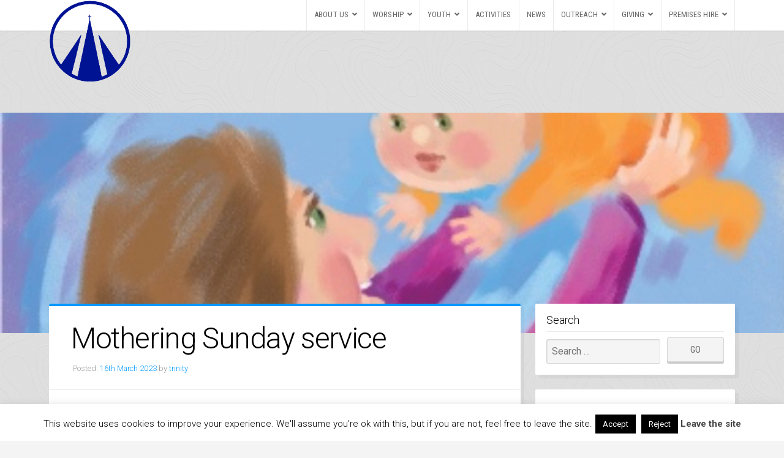

--- FILE ---
content_type: text/html; charset=UTF-8
request_url: https://www.trinitywimbledon.org/index.php/mothering-sunday-service/
body_size: 17240
content:
<!DOCTYPE html>

<html class="no-js" lang="en-GB">

<head>

	<meta charset="UTF-8">
	<meta name="viewport" content="width=device-width, initial-scale=1">
	<link rel="profile" href="http://gmpg.org/xfn/11">

	<title>Mothering Sunday service &#8211; Trinity United Reformed Church Wimbledon</title>
<meta name='robots' content='max-image-preview:large' />
<link rel='dns-prefetch' href='//fonts.googleapis.com' />
<link rel="alternate" type="application/rss+xml" title="Trinity United Reformed Church Wimbledon &raquo; Feed" href="https://www.trinitywimbledon.org/index.php/feed/" />
<link rel="alternate" type="application/rss+xml" title="Trinity United Reformed Church Wimbledon &raquo; Comments Feed" href="https://www.trinitywimbledon.org/index.php/comments/feed/" />
<link rel="alternate" title="oEmbed (JSON)" type="application/json+oembed" href="https://www.trinitywimbledon.org/index.php/wp-json/oembed/1.0/embed?url=https%3A%2F%2Fwww.trinitywimbledon.org%2Findex.php%2Fmothering-sunday-service%2F" />
<link rel="alternate" title="oEmbed (XML)" type="text/xml+oembed" href="https://www.trinitywimbledon.org/index.php/wp-json/oembed/1.0/embed?url=https%3A%2F%2Fwww.trinitywimbledon.org%2Findex.php%2Fmothering-sunday-service%2F&#038;format=xml" />
<style id='wp-img-auto-sizes-contain-inline-css' type='text/css'>
img:is([sizes=auto i],[sizes^="auto," i]){contain-intrinsic-size:3000px 1500px}
/*# sourceURL=wp-img-auto-sizes-contain-inline-css */
</style>
<style id='wp-emoji-styles-inline-css' type='text/css'>

	img.wp-smiley, img.emoji {
		display: inline !important;
		border: none !important;
		box-shadow: none !important;
		height: 1em !important;
		width: 1em !important;
		margin: 0 0.07em !important;
		vertical-align: -0.1em !important;
		background: none !important;
		padding: 0 !important;
	}
/*# sourceURL=wp-emoji-styles-inline-css */
</style>
<style id='wp-block-library-inline-css' type='text/css'>
:root{--wp-block-synced-color:#7a00df;--wp-block-synced-color--rgb:122,0,223;--wp-bound-block-color:var(--wp-block-synced-color);--wp-editor-canvas-background:#ddd;--wp-admin-theme-color:#007cba;--wp-admin-theme-color--rgb:0,124,186;--wp-admin-theme-color-darker-10:#006ba1;--wp-admin-theme-color-darker-10--rgb:0,107,160.5;--wp-admin-theme-color-darker-20:#005a87;--wp-admin-theme-color-darker-20--rgb:0,90,135;--wp-admin-border-width-focus:2px}@media (min-resolution:192dpi){:root{--wp-admin-border-width-focus:1.5px}}.wp-element-button{cursor:pointer}:root .has-very-light-gray-background-color{background-color:#eee}:root .has-very-dark-gray-background-color{background-color:#313131}:root .has-very-light-gray-color{color:#eee}:root .has-very-dark-gray-color{color:#313131}:root .has-vivid-green-cyan-to-vivid-cyan-blue-gradient-background{background:linear-gradient(135deg,#00d084,#0693e3)}:root .has-purple-crush-gradient-background{background:linear-gradient(135deg,#34e2e4,#4721fb 50%,#ab1dfe)}:root .has-hazy-dawn-gradient-background{background:linear-gradient(135deg,#faaca8,#dad0ec)}:root .has-subdued-olive-gradient-background{background:linear-gradient(135deg,#fafae1,#67a671)}:root .has-atomic-cream-gradient-background{background:linear-gradient(135deg,#fdd79a,#004a59)}:root .has-nightshade-gradient-background{background:linear-gradient(135deg,#330968,#31cdcf)}:root .has-midnight-gradient-background{background:linear-gradient(135deg,#020381,#2874fc)}:root{--wp--preset--font-size--normal:16px;--wp--preset--font-size--huge:42px}.has-regular-font-size{font-size:1em}.has-larger-font-size{font-size:2.625em}.has-normal-font-size{font-size:var(--wp--preset--font-size--normal)}.has-huge-font-size{font-size:var(--wp--preset--font-size--huge)}.has-text-align-center{text-align:center}.has-text-align-left{text-align:left}.has-text-align-right{text-align:right}.has-fit-text{white-space:nowrap!important}#end-resizable-editor-section{display:none}.aligncenter{clear:both}.items-justified-left{justify-content:flex-start}.items-justified-center{justify-content:center}.items-justified-right{justify-content:flex-end}.items-justified-space-between{justify-content:space-between}.screen-reader-text{border:0;clip-path:inset(50%);height:1px;margin:-1px;overflow:hidden;padding:0;position:absolute;width:1px;word-wrap:normal!important}.screen-reader-text:focus{background-color:#ddd;clip-path:none;color:#444;display:block;font-size:1em;height:auto;left:5px;line-height:normal;padding:15px 23px 14px;text-decoration:none;top:5px;width:auto;z-index:100000}html :where(.has-border-color){border-style:solid}html :where([style*=border-top-color]){border-top-style:solid}html :where([style*=border-right-color]){border-right-style:solid}html :where([style*=border-bottom-color]){border-bottom-style:solid}html :where([style*=border-left-color]){border-left-style:solid}html :where([style*=border-width]){border-style:solid}html :where([style*=border-top-width]){border-top-style:solid}html :where([style*=border-right-width]){border-right-style:solid}html :where([style*=border-bottom-width]){border-bottom-style:solid}html :where([style*=border-left-width]){border-left-style:solid}html :where(img[class*=wp-image-]){height:auto;max-width:100%}:where(figure){margin:0 0 1em}html :where(.is-position-sticky){--wp-admin--admin-bar--position-offset:var(--wp-admin--admin-bar--height,0px)}@media screen and (max-width:600px){html :where(.is-position-sticky){--wp-admin--admin-bar--position-offset:0px}}

/*# sourceURL=wp-block-library-inline-css */
</style><style id='wp-block-heading-inline-css' type='text/css'>
h1:where(.wp-block-heading).has-background,h2:where(.wp-block-heading).has-background,h3:where(.wp-block-heading).has-background,h4:where(.wp-block-heading).has-background,h5:where(.wp-block-heading).has-background,h6:where(.wp-block-heading).has-background{padding:1.25em 2.375em}h1.has-text-align-left[style*=writing-mode]:where([style*=vertical-lr]),h1.has-text-align-right[style*=writing-mode]:where([style*=vertical-rl]),h2.has-text-align-left[style*=writing-mode]:where([style*=vertical-lr]),h2.has-text-align-right[style*=writing-mode]:where([style*=vertical-rl]),h3.has-text-align-left[style*=writing-mode]:where([style*=vertical-lr]),h3.has-text-align-right[style*=writing-mode]:where([style*=vertical-rl]),h4.has-text-align-left[style*=writing-mode]:where([style*=vertical-lr]),h4.has-text-align-right[style*=writing-mode]:where([style*=vertical-rl]),h5.has-text-align-left[style*=writing-mode]:where([style*=vertical-lr]),h5.has-text-align-right[style*=writing-mode]:where([style*=vertical-rl]),h6.has-text-align-left[style*=writing-mode]:where([style*=vertical-lr]),h6.has-text-align-right[style*=writing-mode]:where([style*=vertical-rl]){rotate:180deg}
/*# sourceURL=https://www.trinitywimbledon.org/wp-includes/blocks/heading/style.min.css */
</style>
<style id='wp-block-image-inline-css' type='text/css'>
.wp-block-image>a,.wp-block-image>figure>a{display:inline-block}.wp-block-image img{box-sizing:border-box;height:auto;max-width:100%;vertical-align:bottom}@media not (prefers-reduced-motion){.wp-block-image img.hide{visibility:hidden}.wp-block-image img.show{animation:show-content-image .4s}}.wp-block-image[style*=border-radius] img,.wp-block-image[style*=border-radius]>a{border-radius:inherit}.wp-block-image.has-custom-border img{box-sizing:border-box}.wp-block-image.aligncenter{text-align:center}.wp-block-image.alignfull>a,.wp-block-image.alignwide>a{width:100%}.wp-block-image.alignfull img,.wp-block-image.alignwide img{height:auto;width:100%}.wp-block-image .aligncenter,.wp-block-image .alignleft,.wp-block-image .alignright,.wp-block-image.aligncenter,.wp-block-image.alignleft,.wp-block-image.alignright{display:table}.wp-block-image .aligncenter>figcaption,.wp-block-image .alignleft>figcaption,.wp-block-image .alignright>figcaption,.wp-block-image.aligncenter>figcaption,.wp-block-image.alignleft>figcaption,.wp-block-image.alignright>figcaption{caption-side:bottom;display:table-caption}.wp-block-image .alignleft{float:left;margin:.5em 1em .5em 0}.wp-block-image .alignright{float:right;margin:.5em 0 .5em 1em}.wp-block-image .aligncenter{margin-left:auto;margin-right:auto}.wp-block-image :where(figcaption){margin-bottom:1em;margin-top:.5em}.wp-block-image.is-style-circle-mask img{border-radius:9999px}@supports ((-webkit-mask-image:none) or (mask-image:none)) or (-webkit-mask-image:none){.wp-block-image.is-style-circle-mask img{border-radius:0;-webkit-mask-image:url('data:image/svg+xml;utf8,<svg viewBox="0 0 100 100" xmlns="http://www.w3.org/2000/svg"><circle cx="50" cy="50" r="50"/></svg>');mask-image:url('data:image/svg+xml;utf8,<svg viewBox="0 0 100 100" xmlns="http://www.w3.org/2000/svg"><circle cx="50" cy="50" r="50"/></svg>');mask-mode:alpha;-webkit-mask-position:center;mask-position:center;-webkit-mask-repeat:no-repeat;mask-repeat:no-repeat;-webkit-mask-size:contain;mask-size:contain}}:root :where(.wp-block-image.is-style-rounded img,.wp-block-image .is-style-rounded img){border-radius:9999px}.wp-block-image figure{margin:0}.wp-lightbox-container{display:flex;flex-direction:column;position:relative}.wp-lightbox-container img{cursor:zoom-in}.wp-lightbox-container img:hover+button{opacity:1}.wp-lightbox-container button{align-items:center;backdrop-filter:blur(16px) saturate(180%);background-color:#5a5a5a40;border:none;border-radius:4px;cursor:zoom-in;display:flex;height:20px;justify-content:center;opacity:0;padding:0;position:absolute;right:16px;text-align:center;top:16px;width:20px;z-index:100}@media not (prefers-reduced-motion){.wp-lightbox-container button{transition:opacity .2s ease}}.wp-lightbox-container button:focus-visible{outline:3px auto #5a5a5a40;outline:3px auto -webkit-focus-ring-color;outline-offset:3px}.wp-lightbox-container button:hover{cursor:pointer;opacity:1}.wp-lightbox-container button:focus{opacity:1}.wp-lightbox-container button:focus,.wp-lightbox-container button:hover,.wp-lightbox-container button:not(:hover):not(:active):not(.has-background){background-color:#5a5a5a40;border:none}.wp-lightbox-overlay{box-sizing:border-box;cursor:zoom-out;height:100vh;left:0;overflow:hidden;position:fixed;top:0;visibility:hidden;width:100%;z-index:100000}.wp-lightbox-overlay .close-button{align-items:center;cursor:pointer;display:flex;justify-content:center;min-height:40px;min-width:40px;padding:0;position:absolute;right:calc(env(safe-area-inset-right) + 16px);top:calc(env(safe-area-inset-top) + 16px);z-index:5000000}.wp-lightbox-overlay .close-button:focus,.wp-lightbox-overlay .close-button:hover,.wp-lightbox-overlay .close-button:not(:hover):not(:active):not(.has-background){background:none;border:none}.wp-lightbox-overlay .lightbox-image-container{height:var(--wp--lightbox-container-height);left:50%;overflow:hidden;position:absolute;top:50%;transform:translate(-50%,-50%);transform-origin:top left;width:var(--wp--lightbox-container-width);z-index:9999999999}.wp-lightbox-overlay .wp-block-image{align-items:center;box-sizing:border-box;display:flex;height:100%;justify-content:center;margin:0;position:relative;transform-origin:0 0;width:100%;z-index:3000000}.wp-lightbox-overlay .wp-block-image img{height:var(--wp--lightbox-image-height);min-height:var(--wp--lightbox-image-height);min-width:var(--wp--lightbox-image-width);width:var(--wp--lightbox-image-width)}.wp-lightbox-overlay .wp-block-image figcaption{display:none}.wp-lightbox-overlay button{background:none;border:none}.wp-lightbox-overlay .scrim{background-color:#fff;height:100%;opacity:.9;position:absolute;width:100%;z-index:2000000}.wp-lightbox-overlay.active{visibility:visible}@media not (prefers-reduced-motion){.wp-lightbox-overlay.active{animation:turn-on-visibility .25s both}.wp-lightbox-overlay.active img{animation:turn-on-visibility .35s both}.wp-lightbox-overlay.show-closing-animation:not(.active){animation:turn-off-visibility .35s both}.wp-lightbox-overlay.show-closing-animation:not(.active) img{animation:turn-off-visibility .25s both}.wp-lightbox-overlay.zoom.active{animation:none;opacity:1;visibility:visible}.wp-lightbox-overlay.zoom.active .lightbox-image-container{animation:lightbox-zoom-in .4s}.wp-lightbox-overlay.zoom.active .lightbox-image-container img{animation:none}.wp-lightbox-overlay.zoom.active .scrim{animation:turn-on-visibility .4s forwards}.wp-lightbox-overlay.zoom.show-closing-animation:not(.active){animation:none}.wp-lightbox-overlay.zoom.show-closing-animation:not(.active) .lightbox-image-container{animation:lightbox-zoom-out .4s}.wp-lightbox-overlay.zoom.show-closing-animation:not(.active) .lightbox-image-container img{animation:none}.wp-lightbox-overlay.zoom.show-closing-animation:not(.active) .scrim{animation:turn-off-visibility .4s forwards}}@keyframes show-content-image{0%{visibility:hidden}99%{visibility:hidden}to{visibility:visible}}@keyframes turn-on-visibility{0%{opacity:0}to{opacity:1}}@keyframes turn-off-visibility{0%{opacity:1;visibility:visible}99%{opacity:0;visibility:visible}to{opacity:0;visibility:hidden}}@keyframes lightbox-zoom-in{0%{transform:translate(calc((-100vw + var(--wp--lightbox-scrollbar-width))/2 + var(--wp--lightbox-initial-left-position)),calc(-50vh + var(--wp--lightbox-initial-top-position))) scale(var(--wp--lightbox-scale))}to{transform:translate(-50%,-50%) scale(1)}}@keyframes lightbox-zoom-out{0%{transform:translate(-50%,-50%) scale(1);visibility:visible}99%{visibility:visible}to{transform:translate(calc((-100vw + var(--wp--lightbox-scrollbar-width))/2 + var(--wp--lightbox-initial-left-position)),calc(-50vh + var(--wp--lightbox-initial-top-position))) scale(var(--wp--lightbox-scale));visibility:hidden}}
/*# sourceURL=https://www.trinitywimbledon.org/wp-includes/blocks/image/style.min.css */
</style>
<style id='wp-block-group-inline-css' type='text/css'>
.wp-block-group{box-sizing:border-box}:where(.wp-block-group.wp-block-group-is-layout-constrained){position:relative}
/*# sourceURL=https://www.trinitywimbledon.org/wp-includes/blocks/group/style.min.css */
</style>
<style id='wp-block-paragraph-inline-css' type='text/css'>
.is-small-text{font-size:.875em}.is-regular-text{font-size:1em}.is-large-text{font-size:2.25em}.is-larger-text{font-size:3em}.has-drop-cap:not(:focus):first-letter{float:left;font-size:8.4em;font-style:normal;font-weight:100;line-height:.68;margin:.05em .1em 0 0;text-transform:uppercase}body.rtl .has-drop-cap:not(:focus):first-letter{float:none;margin-left:.1em}p.has-drop-cap.has-background{overflow:hidden}:root :where(p.has-background){padding:1.25em 2.375em}:where(p.has-text-color:not(.has-link-color)) a{color:inherit}p.has-text-align-left[style*="writing-mode:vertical-lr"],p.has-text-align-right[style*="writing-mode:vertical-rl"]{rotate:180deg}
/*# sourceURL=https://www.trinitywimbledon.org/wp-includes/blocks/paragraph/style.min.css */
</style>
<style id='global-styles-inline-css' type='text/css'>
:root{--wp--preset--aspect-ratio--square: 1;--wp--preset--aspect-ratio--4-3: 4/3;--wp--preset--aspect-ratio--3-4: 3/4;--wp--preset--aspect-ratio--3-2: 3/2;--wp--preset--aspect-ratio--2-3: 2/3;--wp--preset--aspect-ratio--16-9: 16/9;--wp--preset--aspect-ratio--9-16: 9/16;--wp--preset--color--black: #000000;--wp--preset--color--cyan-bluish-gray: #abb8c3;--wp--preset--color--white: #ffffff;--wp--preset--color--pale-pink: #f78da7;--wp--preset--color--vivid-red: #cf2e2e;--wp--preset--color--luminous-vivid-orange: #ff6900;--wp--preset--color--luminous-vivid-amber: #fcb900;--wp--preset--color--light-green-cyan: #7bdcb5;--wp--preset--color--vivid-green-cyan: #00d084;--wp--preset--color--pale-cyan-blue: #8ed1fc;--wp--preset--color--vivid-cyan-blue: #0693e3;--wp--preset--color--vivid-purple: #9b51e0;--wp--preset--gradient--vivid-cyan-blue-to-vivid-purple: linear-gradient(135deg,rgb(6,147,227) 0%,rgb(155,81,224) 100%);--wp--preset--gradient--light-green-cyan-to-vivid-green-cyan: linear-gradient(135deg,rgb(122,220,180) 0%,rgb(0,208,130) 100%);--wp--preset--gradient--luminous-vivid-amber-to-luminous-vivid-orange: linear-gradient(135deg,rgb(252,185,0) 0%,rgb(255,105,0) 100%);--wp--preset--gradient--luminous-vivid-orange-to-vivid-red: linear-gradient(135deg,rgb(255,105,0) 0%,rgb(207,46,46) 100%);--wp--preset--gradient--very-light-gray-to-cyan-bluish-gray: linear-gradient(135deg,rgb(238,238,238) 0%,rgb(169,184,195) 100%);--wp--preset--gradient--cool-to-warm-spectrum: linear-gradient(135deg,rgb(74,234,220) 0%,rgb(151,120,209) 20%,rgb(207,42,186) 40%,rgb(238,44,130) 60%,rgb(251,105,98) 80%,rgb(254,248,76) 100%);--wp--preset--gradient--blush-light-purple: linear-gradient(135deg,rgb(255,206,236) 0%,rgb(152,150,240) 100%);--wp--preset--gradient--blush-bordeaux: linear-gradient(135deg,rgb(254,205,165) 0%,rgb(254,45,45) 50%,rgb(107,0,62) 100%);--wp--preset--gradient--luminous-dusk: linear-gradient(135deg,rgb(255,203,112) 0%,rgb(199,81,192) 50%,rgb(65,88,208) 100%);--wp--preset--gradient--pale-ocean: linear-gradient(135deg,rgb(255,245,203) 0%,rgb(182,227,212) 50%,rgb(51,167,181) 100%);--wp--preset--gradient--electric-grass: linear-gradient(135deg,rgb(202,248,128) 0%,rgb(113,206,126) 100%);--wp--preset--gradient--midnight: linear-gradient(135deg,rgb(2,3,129) 0%,rgb(40,116,252) 100%);--wp--preset--font-size--small: 13px;--wp--preset--font-size--medium: 20px;--wp--preset--font-size--large: 36px;--wp--preset--font-size--x-large: 42px;--wp--preset--spacing--20: 0.44rem;--wp--preset--spacing--30: 0.67rem;--wp--preset--spacing--40: 1rem;--wp--preset--spacing--50: 1.5rem;--wp--preset--spacing--60: 2.25rem;--wp--preset--spacing--70: 3.38rem;--wp--preset--spacing--80: 5.06rem;--wp--preset--shadow--natural: 6px 6px 9px rgba(0, 0, 0, 0.2);--wp--preset--shadow--deep: 12px 12px 50px rgba(0, 0, 0, 0.4);--wp--preset--shadow--sharp: 6px 6px 0px rgba(0, 0, 0, 0.2);--wp--preset--shadow--outlined: 6px 6px 0px -3px rgb(255, 255, 255), 6px 6px rgb(0, 0, 0);--wp--preset--shadow--crisp: 6px 6px 0px rgb(0, 0, 0);}:where(.is-layout-flex){gap: 0.5em;}:where(.is-layout-grid){gap: 0.5em;}body .is-layout-flex{display: flex;}.is-layout-flex{flex-wrap: wrap;align-items: center;}.is-layout-flex > :is(*, div){margin: 0;}body .is-layout-grid{display: grid;}.is-layout-grid > :is(*, div){margin: 0;}:where(.wp-block-columns.is-layout-flex){gap: 2em;}:where(.wp-block-columns.is-layout-grid){gap: 2em;}:where(.wp-block-post-template.is-layout-flex){gap: 1.25em;}:where(.wp-block-post-template.is-layout-grid){gap: 1.25em;}.has-black-color{color: var(--wp--preset--color--black) !important;}.has-cyan-bluish-gray-color{color: var(--wp--preset--color--cyan-bluish-gray) !important;}.has-white-color{color: var(--wp--preset--color--white) !important;}.has-pale-pink-color{color: var(--wp--preset--color--pale-pink) !important;}.has-vivid-red-color{color: var(--wp--preset--color--vivid-red) !important;}.has-luminous-vivid-orange-color{color: var(--wp--preset--color--luminous-vivid-orange) !important;}.has-luminous-vivid-amber-color{color: var(--wp--preset--color--luminous-vivid-amber) !important;}.has-light-green-cyan-color{color: var(--wp--preset--color--light-green-cyan) !important;}.has-vivid-green-cyan-color{color: var(--wp--preset--color--vivid-green-cyan) !important;}.has-pale-cyan-blue-color{color: var(--wp--preset--color--pale-cyan-blue) !important;}.has-vivid-cyan-blue-color{color: var(--wp--preset--color--vivid-cyan-blue) !important;}.has-vivid-purple-color{color: var(--wp--preset--color--vivid-purple) !important;}.has-black-background-color{background-color: var(--wp--preset--color--black) !important;}.has-cyan-bluish-gray-background-color{background-color: var(--wp--preset--color--cyan-bluish-gray) !important;}.has-white-background-color{background-color: var(--wp--preset--color--white) !important;}.has-pale-pink-background-color{background-color: var(--wp--preset--color--pale-pink) !important;}.has-vivid-red-background-color{background-color: var(--wp--preset--color--vivid-red) !important;}.has-luminous-vivid-orange-background-color{background-color: var(--wp--preset--color--luminous-vivid-orange) !important;}.has-luminous-vivid-amber-background-color{background-color: var(--wp--preset--color--luminous-vivid-amber) !important;}.has-light-green-cyan-background-color{background-color: var(--wp--preset--color--light-green-cyan) !important;}.has-vivid-green-cyan-background-color{background-color: var(--wp--preset--color--vivid-green-cyan) !important;}.has-pale-cyan-blue-background-color{background-color: var(--wp--preset--color--pale-cyan-blue) !important;}.has-vivid-cyan-blue-background-color{background-color: var(--wp--preset--color--vivid-cyan-blue) !important;}.has-vivid-purple-background-color{background-color: var(--wp--preset--color--vivid-purple) !important;}.has-black-border-color{border-color: var(--wp--preset--color--black) !important;}.has-cyan-bluish-gray-border-color{border-color: var(--wp--preset--color--cyan-bluish-gray) !important;}.has-white-border-color{border-color: var(--wp--preset--color--white) !important;}.has-pale-pink-border-color{border-color: var(--wp--preset--color--pale-pink) !important;}.has-vivid-red-border-color{border-color: var(--wp--preset--color--vivid-red) !important;}.has-luminous-vivid-orange-border-color{border-color: var(--wp--preset--color--luminous-vivid-orange) !important;}.has-luminous-vivid-amber-border-color{border-color: var(--wp--preset--color--luminous-vivid-amber) !important;}.has-light-green-cyan-border-color{border-color: var(--wp--preset--color--light-green-cyan) !important;}.has-vivid-green-cyan-border-color{border-color: var(--wp--preset--color--vivid-green-cyan) !important;}.has-pale-cyan-blue-border-color{border-color: var(--wp--preset--color--pale-cyan-blue) !important;}.has-vivid-cyan-blue-border-color{border-color: var(--wp--preset--color--vivid-cyan-blue) !important;}.has-vivid-purple-border-color{border-color: var(--wp--preset--color--vivid-purple) !important;}.has-vivid-cyan-blue-to-vivid-purple-gradient-background{background: var(--wp--preset--gradient--vivid-cyan-blue-to-vivid-purple) !important;}.has-light-green-cyan-to-vivid-green-cyan-gradient-background{background: var(--wp--preset--gradient--light-green-cyan-to-vivid-green-cyan) !important;}.has-luminous-vivid-amber-to-luminous-vivid-orange-gradient-background{background: var(--wp--preset--gradient--luminous-vivid-amber-to-luminous-vivid-orange) !important;}.has-luminous-vivid-orange-to-vivid-red-gradient-background{background: var(--wp--preset--gradient--luminous-vivid-orange-to-vivid-red) !important;}.has-very-light-gray-to-cyan-bluish-gray-gradient-background{background: var(--wp--preset--gradient--very-light-gray-to-cyan-bluish-gray) !important;}.has-cool-to-warm-spectrum-gradient-background{background: var(--wp--preset--gradient--cool-to-warm-spectrum) !important;}.has-blush-light-purple-gradient-background{background: var(--wp--preset--gradient--blush-light-purple) !important;}.has-blush-bordeaux-gradient-background{background: var(--wp--preset--gradient--blush-bordeaux) !important;}.has-luminous-dusk-gradient-background{background: var(--wp--preset--gradient--luminous-dusk) !important;}.has-pale-ocean-gradient-background{background: var(--wp--preset--gradient--pale-ocean) !important;}.has-electric-grass-gradient-background{background: var(--wp--preset--gradient--electric-grass) !important;}.has-midnight-gradient-background{background: var(--wp--preset--gradient--midnight) !important;}.has-small-font-size{font-size: var(--wp--preset--font-size--small) !important;}.has-medium-font-size{font-size: var(--wp--preset--font-size--medium) !important;}.has-large-font-size{font-size: var(--wp--preset--font-size--large) !important;}.has-x-large-font-size{font-size: var(--wp--preset--font-size--x-large) !important;}
/*# sourceURL=global-styles-inline-css */
</style>

<style id='classic-theme-styles-inline-css' type='text/css'>
/*! This file is auto-generated */
.wp-block-button__link{color:#fff;background-color:#32373c;border-radius:9999px;box-shadow:none;text-decoration:none;padding:calc(.667em + 2px) calc(1.333em + 2px);font-size:1.125em}.wp-block-file__button{background:#32373c;color:#fff;text-decoration:none}
/*# sourceURL=/wp-includes/css/classic-themes.min.css */
</style>
<link rel='stylesheet' id='cptch_stylesheet-css' href='https://www.trinitywimbledon.org/wp-content/plugins/captcha-bws/css/front_end_style.css?ver=5.2.7' type='text/css' media='all' />
<link rel='stylesheet' id='dashicons-css' href='https://www.trinitywimbledon.org/wp-includes/css/dashicons.min.css?ver=6.9' type='text/css' media='all' />
<link rel='stylesheet' id='cptch_desktop_style-css' href='https://www.trinitywimbledon.org/wp-content/plugins/captcha-bws/css/desktop_style.css?ver=5.2.7' type='text/css' media='all' />
<link rel='stylesheet' id='cookie-law-info-css' href='https://www.trinitywimbledon.org/wp-content/plugins/cookie-law-info/legacy/public/css/cookie-law-info-public.css?ver=3.3.9.1' type='text/css' media='all' />
<link rel='stylesheet' id='cookie-law-info-gdpr-css' href='https://www.trinitywimbledon.org/wp-content/plugins/cookie-law-info/legacy/public/css/cookie-law-info-gdpr.css?ver=3.3.9.1' type='text/css' media='all' />
<link rel='stylesheet' id='organic-adventure-style-css' href='https://www.trinitywimbledon.org/wp-content/themes/organic-adventure/style.css?ver=1.0' type='text/css' media='all' />
<link rel='stylesheet' id='organic-adventure-style-mobile-css' href='https://www.trinitywimbledon.org/wp-content/themes/organic-adventure/assets/css/style-mobile.css?ver=1.0' type='text/css' media='all' />
<link rel='stylesheet' id='organic-adventure-font-awesome-css' href='https://www.trinitywimbledon.org/wp-content/themes/organic-adventure/assets/css/font-awesome.css?ver=5.15.2' type='text/css' media='all' />
<link rel='stylesheet' id='organic-adventure-fonts-css' href='//fonts.googleapis.com/css?family=Raleway%3A400%2C200%2C300%2C800%2C700%2C500%2C600%2C900%2C100%7CRoboto%3A300%2C300i%2C400%2C400i%2C700%2C700i%7CRoboto+Condensed%3A300%2C300i%2C400%2C400i%2C700%2C700i%7CRoboto+Slab%3A300%2C400%2C700%7COpen+Sans%3A400%2C300%2C600%2C700%2C800%2C800italic%2C700italic%2C600italic%2C400italic%2C300italic%7COswald%3A300%2C400%2C700%7CMontserrat%3A100%2C100i%2C200%2C200i%2C300%2C300i%2C400%2C400i%2C500%2C500i%2C600%2C600i%2C700%2C700i%2C800%2C800i%2C900%2C900i%7CMerriweather%3A300%2C300i%2C400%2C400i%2C700%2C700i%7CPlayfair+Display%3A400%2C400i%2C700%2C700i%7CSource+Sans+Pro%3A300%2C300i%2C400%2C400i%2C700%2C700i%7CDroid+Serif%3A400%2C400i%2C700%2C700i%7CQuicksand%3A300%2C400%2C700%7CLora%3A400%2C400i%2C700%2C700i%7CLato%3A100%2C100i%2C300%2C300i%2C400%2C400i%2C700%2C700i%2C900%2C900i%7CEncode+Sans%3A100%2C200%2C300%2C400%2C500%2C600%2C700%2C800%2C900%7CLily+Script+One%7CCinzel%3A400%2C700%2C900%7CShrikhand%7CAmatic+SC%3A400%2C700%7CBerkshire+Swash%7CAbril+Fatface%7CPatua+One%7CMonoton&#038;subset=latin%2Clatin-ext' type='text/css' media='all' />
<link rel='stylesheet' id='__EPYT__style-css' href='https://www.trinitywimbledon.org/wp-content/plugins/youtube-embed-plus/styles/ytprefs.min.css?ver=14.2.4' type='text/css' media='all' />
<style id='__EPYT__style-inline-css' type='text/css'>

                .epyt-gallery-thumb {
                        width: 33.333%;
                }
                
/*# sourceURL=__EPYT__style-inline-css */
</style>
<script type="text/javascript" src="https://www.trinitywimbledon.org/wp-includes/js/jquery/jquery.min.js?ver=3.7.1" id="jquery-core-js"></script>
<script type="text/javascript" src="https://www.trinitywimbledon.org/wp-includes/js/jquery/jquery-migrate.min.js?ver=3.4.1" id="jquery-migrate-js"></script>
<script type="text/javascript" id="cookie-law-info-js-extra">
/* <![CDATA[ */
var Cli_Data = {"nn_cookie_ids":[],"cookielist":[],"non_necessary_cookies":[],"ccpaEnabled":"","ccpaRegionBased":"","ccpaBarEnabled":"","strictlyEnabled":["necessary","obligatoire"],"ccpaType":"gdpr","js_blocking":"","custom_integration":"","triggerDomRefresh":"","secure_cookies":""};
var cli_cookiebar_settings = {"animate_speed_hide":"500","animate_speed_show":"500","background":"#fff","border":"#444","border_on":"","button_1_button_colour":"#000","button_1_button_hover":"#000000","button_1_link_colour":"#fff","button_1_as_button":"1","button_1_new_win":"","button_2_button_colour":"#333","button_2_button_hover":"#292929","button_2_link_colour":"#444","button_2_as_button":"","button_2_hidebar":"1","button_3_button_colour":"#000","button_3_button_hover":"#000000","button_3_link_colour":"#fff","button_3_as_button":"1","button_3_new_win":"","button_4_button_colour":"#000","button_4_button_hover":"#000000","button_4_link_colour":"#fff","button_4_as_button":"1","button_7_button_colour":"#61a229","button_7_button_hover":"#4e8221","button_7_link_colour":"#fff","button_7_as_button":"1","button_7_new_win":"","font_family":"inherit","header_fix":"","notify_animate_hide":"1","notify_animate_show":"","notify_div_id":"#cookie-law-info-bar","notify_position_horizontal":"right","notify_position_vertical":"bottom","scroll_close":"","scroll_close_reload":"","accept_close_reload":"","reject_close_reload":"","showagain_tab":"1","showagain_background":"#fff","showagain_border":"#000","showagain_div_id":"#cookie-law-info-again","showagain_x_position":"100px","text":"#000","show_once_yn":"","show_once":"10000","logging_on":"","as_popup":"","popup_overlay":"1","bar_heading_text":"","cookie_bar_as":"banner","popup_showagain_position":"bottom-right","widget_position":"left"};
var log_object = {"ajax_url":"https://www.trinitywimbledon.org/wp-admin/admin-ajax.php"};
//# sourceURL=cookie-law-info-js-extra
/* ]]> */
</script>
<script type="text/javascript" src="https://www.trinitywimbledon.org/wp-content/plugins/cookie-law-info/legacy/public/js/cookie-law-info-public.js?ver=3.3.9.1" id="cookie-law-info-js"></script>
<script type="text/javascript" src="https://www.trinitywimbledon.org/wp-content/themes/organic-adventure/assets/js/jquery.flexslider.js?ver=3.0" id="organic-adventure-flexslider-js"></script>
<script type="text/javascript" id="__ytprefs__-js-extra">
/* <![CDATA[ */
var _EPYT_ = {"ajaxurl":"https://www.trinitywimbledon.org/wp-admin/admin-ajax.php","security":"f70a776934","gallery_scrolloffset":"20","eppathtoscripts":"https://www.trinitywimbledon.org/wp-content/plugins/youtube-embed-plus/scripts/","eppath":"https://www.trinitywimbledon.org/wp-content/plugins/youtube-embed-plus/","epresponsiveselector":"[\"iframe.__youtube_prefs_widget__\"]","epdovol":"1","version":"14.2.4","evselector":"iframe.__youtube_prefs__[src], iframe[src*=\"youtube.com/embed/\"], iframe[src*=\"youtube-nocookie.com/embed/\"]","ajax_compat":"","maxres_facade":"eager","ytapi_load":"light","pause_others":"","stopMobileBuffer":"1","facade_mode":"","not_live_on_channel":""};
//# sourceURL=__ytprefs__-js-extra
/* ]]> */
</script>
<script type="text/javascript" src="https://www.trinitywimbledon.org/wp-content/plugins/youtube-embed-plus/scripts/ytprefs.min.js?ver=14.2.4" id="__ytprefs__-js"></script>
<link rel="https://api.w.org/" href="https://www.trinitywimbledon.org/index.php/wp-json/" /><link rel="alternate" title="JSON" type="application/json" href="https://www.trinitywimbledon.org/index.php/wp-json/wp/v2/posts/20630" /><link rel="EditURI" type="application/rsd+xml" title="RSD" href="https://www.trinitywimbledon.org/xmlrpc.php?rsd" />
<link rel="canonical" href="https://www.trinitywimbledon.org/index.php/mothering-sunday-service/" />
<link rel='shortlink' href='https://www.trinitywimbledon.org/?p=20630' />
<!-- Analytics by WP Statistics - https://wp-statistics.com -->
<style type="text/css" id="custom-background-css">
body.custom-background { background-image: url("https://www.trinitywimbledon.org/wp-content/themes/organic-adventure/images/bg-tile.png"); background-position: left top; background-size: auto; background-repeat: repeat; background-attachment: scroll; }
</style>
	<link rel="icon" href="https://www.trinitywimbledon.org/wp-content/uploads/2016/05/cropped-trinity-png-32x32.png" sizes="32x32" />
<link rel="icon" href="https://www.trinitywimbledon.org/wp-content/uploads/2016/05/cropped-trinity-png-192x192.png" sizes="192x192" />
<link rel="apple-touch-icon" href="https://www.trinitywimbledon.org/wp-content/uploads/2016/05/cropped-trinity-png-180x180.png" />
<meta name="msapplication-TileImage" content="https://www.trinitywimbledon.org/wp-content/uploads/2016/05/cropped-trinity-png-270x270.png" />

<style type="text/css" media="screen">

	
		.profile-img {
		background-image: url('https://www.trinitywimbledon.org/wp-content/uploads/2022/11/DSC02548-scaled.jpg');
	}
	
	.site-description {
		position: absolute;
			left: -9999px;
			margin: 0px;
			padding: 0px;	}

	#header, #navigation, .menu ul.sub-menu, .menu ul.children, .site-header-cart .widget_shopping_cart {
		background-color: #ffffff;	}

	#navigation a, #navigation a:link, #navigation a:visited {
		color: #666666;	}

	#navigation a:hover, #navigation a:focus, #navigation a:active {
		color: #000000;	}

	a, a:link, a:visited, .widget ul.menu li a {
		color: #0099ff;	}

	a:hover, a:focus, a:active,
	.widget ul.menu li a:hover, .widget ul.menu li ul.sub-menu li a:hover,
	.widget ul.menu .current_page_item a, .widget ul.menu .current-menu-item a {
		color: #006699;	}

	h1 a, h2 a, h3 a, h4 a, h5 a, h6 a,
	h1 a:link, h2 a:link, h3 a:link, h4 a:link, h5 a:link, h6 a:link,
	h1 a:visited, h2 a:visited, h3 a:visited, h4 a:visited, h5 a:visited, h6 a:visited {
		color: #000000;	}

	h1 a:hover, h2 a:hover, h3 a:hover, h4 a:hover, h5 a:hover, h6 a:hover,
	h1 a:focus, h2 a:focus, h3 a:focus, h4 a:focus, h5 a:focus, h6 a:focus,
	h1 a:active, h2 a:active, h3 a:active, h4 a:active, h5 a:active, h6 a:active,
	#slideshow .headline a:hover, #slideshow .headline a:focus, #slideshow .headline a:active {
		color: #0099ff;	}

	button:hover, .button:hover, a.button:hover, a.button:focus, a.button:active,
	a.more-link:hover, a.more-link:active, a.more-link:focus,
	.reply a:hover, .reply a:active, .reply a:focus, .sidr ul > li:hover,
	#searchsubmit:hover, #prevLink a:hover, #nextLink a:hover, input[type=submit]:hover, #submit:hover, input#submit:hover, input.button:hover,
	.woocommerce #respond input#submit:hover, .woocommerce a.button:hover, .woocommerce button.button:hover, .woocommerce input.button:hover {
		background-color: #0099ff;	}
	.intro {
		border-top-color: #0099ff;	}
	.menu a:focus, .menu a:hover, .menu a:active {
		border-bottom-color: #0099ff;	}

	
	h1, h2, h3, h4, h5, h6, .site-description {
		font-family: 'Roboto', Arial, sans-serif;	}
	body, table, form {
		font-family: 'Roboto', Arial, sans-serif;	}
	.site-title {
		font-family: 'Roboto', serif;	}
	#navigation, button, .button, .reply a, input[type=submit], .sidr li a {
		font-family: 'Roboto Condensed', serif;	}
	.site-title {
		font-weight: bold;	}

</style>

		<style type="text/css" id="wp-custom-css">
			.home-profile .profile-img {
	background-size:contain !important;	
}

.home-profile {
	line-height: normal !important
}		</style>
		
</head>

<body class="wp-singular post-template-default single single-post postid-20630 single-format-standard custom-background wp-custom-logo wp-theme-organic-adventure adventure-has-logo adventure-logo-no-overlay adventure-no-header adventure-header-video-inactive adventure-has-img adventure-singular adventure-right-sidebar adventure-no-left-sidebar adventure-sidebar-inactive adventure-background-image">


<!-- BEGIN #wrap -->
<div id="wrap">

	<!-- BEGIN #header -->
	<div id="header">

		<!-- BEGIN .nav-row -->
		<div class="nav-row">

			
				<div id="site-logo">

					
<style>
.custom-logo {
	height: 134px;
	max-height: 480px;
	max-width: 480px;
	width: 134px;
}
</style><a href="https://www.trinitywimbledon.org/" class="custom-logo-link" rel="home"><img width="512" height="512" src="https://www.trinitywimbledon.org/wp-content/uploads/2024/12/cropped-trinity-png.png" class="custom-logo" alt="Trinity United Reformed Church Wimbledon" decoding="async" fetchpriority="high" srcset="https://www.trinitywimbledon.org/wp-content/uploads/2024/12/cropped-trinity-png.png 512w, https://www.trinitywimbledon.org/wp-content/uploads/2024/12/cropped-trinity-png-300x300.png 300w, https://www.trinitywimbledon.org/wp-content/uploads/2024/12/cropped-trinity-png-150x150.png 150w" sizes="(max-width: 512px) 100vw, 512px" /></a>
											<p class="logo-text">Trinity United Reformed Church Wimbledon</p>
					
				</div>

			
			<!-- BEGIN #navigation -->
			<nav id="navigation" class="navigation-main" role="navigation" aria-label="Primary Navigation">

				<ul id="menu-main-nav" class="menu-container menu" role="menubar"><li id="menu-item-1245" class="menu-item menu-item-type-post_type menu-item-object-page menu-item-has-children menu-item-1245" aria-haspopup="true" aria-expanded="false" tabindex="0"><a href="https://www.trinitywimbledon.org/index.php/about/">About Us</a>
<ul class="sub-menu">
	<li id="menu-item-1241" class="menu-item menu-item-type-post_type menu-item-object-page menu-item-1241"><a href="https://www.trinitywimbledon.org/index.php/about/contact/">Contact</a></li>
	<li id="menu-item-1246" class="menu-item menu-item-type-post_type menu-item-object-page menu-item-1246"><a href="https://www.trinitywimbledon.org/index.php/about/how-to-find-us/">How to find us</a></li>
	<li id="menu-item-5926" class="menu-item menu-item-type-post_type menu-item-object-page menu-item-5926"><a href="https://www.trinitywimbledon.org/index.php/our-mission-statement/">Our mission statement</a></li>
	<li id="menu-item-2187" class="menu-item menu-item-type-post_type menu-item-object-page menu-item-2187"><a href="https://www.trinitywimbledon.org/index.php/about/what-we-believe/">What we believe</a></li>
	<li id="menu-item-10655" class="menu-item menu-item-type-post_type menu-item-object-page menu-item-10655"><a href="https://www.trinitywimbledon.org/index.php/about/trinity-news/">Trinity News</a></li>
	<li id="menu-item-3904" class="menu-item menu-item-type-post_type menu-item-object-page menu-item-3904"><a href="https://www.trinitywimbledon.org/index.php/welcome/about-us/calendar/">Calendar</a></li>
	<li id="menu-item-3321" class="menu-item menu-item-type-post_type menu-item-object-page menu-item-3321"><a href="https://www.trinitywimbledon.org/index.php/welcome/about-us/annual-review-2014/">Annual Review 2023</a></li>
	<li id="menu-item-1344" class="menu-item menu-item-type-post_type menu-item-object-page menu-item-has-children menu-item-1344" aria-haspopup="true" aria-expanded="false" tabindex="0"><a href="https://www.trinitywimbledon.org/index.php/about/whos-who/">Who’s who</a>
	<ul class="sub-menu">
		<li id="menu-item-2046" class="menu-item menu-item-type-post_type menu-item-object-page menu-item-2046"><a href="https://www.trinitywimbledon.org/index.php/ministers/">Ministers</a></li>
		<li id="menu-item-1553" class="menu-item menu-item-type-post_type menu-item-object-page menu-item-1553"><a href="https://www.trinitywimbledon.org/index.php/membership/">Membership</a></li>
		<li id="menu-item-1557" class="menu-item menu-item-type-post_type menu-item-object-page menu-item-has-children menu-item-1557" aria-haspopup="true" aria-expanded="false" tabindex="0"><a href="https://www.trinitywimbledon.org/index.php/the-eldership/">The Elders</a>
		<ul class="sub-menu">
			<li id="menu-item-6962" class="menu-item menu-item-type-post_type menu-item-object-page menu-item-6962"><a href="https://www.trinitywimbledon.org/index.php/elders-handbook/">Elders’ Handbook</a></li>
			<li id="menu-item-1554" class="menu-item menu-item-type-post_type menu-item-object-page menu-item-1554"><a href="https://www.trinitywimbledon.org/index.php/elders-conference/">Elders’ conference</a></li>
		</ul>
</li>
		<li id="menu-item-1555" class="menu-item menu-item-type-post_type menu-item-object-page menu-item-1555"><a href="https://www.trinitywimbledon.org/index.php/door-stewards-welcomers/">Welcomers</a></li>
		<li id="menu-item-1556" class="menu-item menu-item-type-post_type menu-item-object-page menu-item-1556"><a href="https://www.trinitywimbledon.org/index.php/teams/">Teams</a></li>
		<li id="menu-item-2514" class="menu-item menu-item-type-post_type menu-item-object-page menu-item-2514"><a href="https://www.trinitywimbledon.org/index.php/about/trustees/">Trustees</a></li>
	</ul>
</li>
	<li id="menu-item-1345" class="menu-item menu-item-type-post_type menu-item-object-page menu-item-1345"><a href="https://www.trinitywimbledon.org/index.php/about/our-history/">Our history</a></li>
	<li id="menu-item-1997" class="menu-item menu-item-type-post_type menu-item-object-page menu-item-1997"><a href="https://www.trinitywimbledon.org/index.php/about/our-buildings/">Our buildings</a></li>
	<li id="menu-item-1558" class="menu-item menu-item-type-post_type menu-item-object-page menu-item-has-children menu-item-1558" aria-haspopup="true" aria-expanded="false" tabindex="0"><a href="https://www.trinitywimbledon.org/index.php/welcome/about-us/united-reformed-church/">United Reformed Church</a>
	<ul class="sub-menu">
		<li id="menu-item-11543" class="menu-item menu-item-type-post_type menu-item-object-page menu-item-11543"><a href="https://www.trinitywimbledon.org/index.php/about/membership-of-the-urc/">Membership of the URC</a></li>
	</ul>
</li>
	<li id="menu-item-3185" class="menu-item menu-item-type-post_type menu-item-object-page menu-item-3185"><a href="https://www.trinitywimbledon.org/index.php/safeguarding/">Safeguarding</a></li>
	<li id="menu-item-9390" class="menu-item menu-item-type-post_type menu-item-object-page menu-item-9390"><a href="https://www.trinitywimbledon.org/index.php/data-privacy-notice/">Data Protection Policy</a></li>
</ul>
</li>
<li id="menu-item-1242" class="menu-item menu-item-type-post_type menu-item-object-page menu-item-has-children menu-item-1242" aria-haspopup="true" aria-expanded="false" tabindex="0"><a href="https://www.trinitywimbledon.org/index.php/worship/">Worship</a>
<ul class="sub-menu">
	<li id="menu-item-1244" class="menu-item menu-item-type-post_type menu-item-object-page menu-item-1244"><a href="https://www.trinitywimbledon.org/index.php/worship/sunday-worship/">Sunday worship</a></li>
	<li id="menu-item-1243" class="menu-item menu-item-type-post_type menu-item-object-page menu-item-1243"><a href="https://www.trinitywimbledon.org/index.php/worship/chinese-ministry/">Chinese ministry</a></li>
	<li id="menu-item-9546" class="menu-item menu-item-type-post_type menu-item-object-page menu-item-9546"><a href="https://www.trinitywimbledon.org/index.php/worship/messy-church/">Messy Church</a></li>
	<li id="menu-item-1327" class="menu-item menu-item-type-post_type menu-item-object-page menu-item-has-children menu-item-1327" aria-haspopup="true" aria-expanded="false" tabindex="0"><a href="https://www.trinitywimbledon.org/index.php/worship/music/">Music</a>
	<ul class="sub-menu">
		<li id="menu-item-5297" class="menu-item menu-item-type-post_type menu-item-object-page menu-item-5297"><a href="https://www.trinitywimbledon.org/index.php/choir/">Choir</a></li>
	</ul>
</li>
	<li id="menu-item-6097" class="menu-item menu-item-type-post_type menu-item-object-page menu-item-6097"><a href="https://www.trinitywimbledon.org/index.php/worship/ministry-of-flowers/">Ministry of flowers</a></li>
	<li id="menu-item-2453" class="menu-item menu-item-type-post_type menu-item-object-page menu-item-2453"><a href="https://www.trinitywimbledon.org/index.php/worship/prayer/">Prayer</a></li>
	<li id="menu-item-1514" class="menu-item menu-item-type-post_type menu-item-object-page menu-item-1514"><a href="https://www.trinitywimbledon.org/index.php/study-groups/">Study groups</a></li>
	<li id="menu-item-1334" class="menu-item menu-item-type-post_type menu-item-object-page menu-item-has-children menu-item-1334" aria-haspopup="true" aria-expanded="false" tabindex="0"><a href="https://www.trinitywimbledon.org/index.php/worship/special-services/">Special services</a>
	<ul class="sub-menu">
		<li id="menu-item-7048" class="menu-item menu-item-type-post_type menu-item-object-page menu-item-7048"><a href="https://www.trinitywimbledon.org/index.php/christening-services/">‘Christening’ Services</a></li>
		<li id="menu-item-7037" class="menu-item menu-item-type-post_type menu-item-object-page menu-item-7037"><a href="https://www.trinitywimbledon.org/index.php/marriages/">Marriage Services</a></li>
		<li id="menu-item-7050" class="menu-item menu-item-type-post_type menu-item-object-page menu-item-7050"><a href="https://www.trinitywimbledon.org/index.php/funeral-services/">Funeral Services</a></li>
	</ul>
</li>
	<li id="menu-item-8334" class="menu-item menu-item-type-post_type menu-item-object-page menu-item-8334"><a href="https://www.trinitywimbledon.org/index.php/ur-daily-devotions/">URC Daily Devotions</a></li>
	<li id="menu-item-13247" class="menu-item menu-item-type-post_type menu-item-object-page menu-item-13247"><a href="https://www.trinitywimbledon.org/index.php/worship/video-services/">Video Services</a></li>
</ul>
</li>
<li id="menu-item-1402" class="menu-item menu-item-type-post_type menu-item-object-page menu-item-has-children menu-item-1402" aria-haspopup="true" aria-expanded="false" tabindex="0"><a href="https://www.trinitywimbledon.org/index.php/youth/">Youth</a>
<ul class="sub-menu">
	<li id="menu-item-1444" class="menu-item menu-item-type-post_type menu-item-object-page menu-item-1444"><a href="https://www.trinitywimbledon.org/index.php/creche/">Cradle roll and crèche</a></li>
	<li id="menu-item-1447" class="menu-item menu-item-type-post_type menu-item-object-page menu-item-1447"><a href="https://www.trinitywimbledon.org/index.php/youth/junior-church/">Junior Church</a></li>
	<li id="menu-item-23151" class="menu-item menu-item-type-post_type menu-item-object-page menu-item-23151"><a href="https://www.trinitywimbledon.org/index.php/youth/trinity-toddlers/">Trinity Toddlers</a></li>
</ul>
</li>
<li id="menu-item-20139" class="menu-item menu-item-type-post_type menu-item-object-page menu-item-20139"><a href="https://www.trinitywimbledon.org/index.php/activities/">Activities</a></li>
<li id="menu-item-1240" class="menu-item menu-item-type-post_type menu-item-object-page menu-item-1240"><a href="https://www.trinitywimbledon.org/index.php/news/">News</a></li>
<li id="menu-item-1776" class="menu-item menu-item-type-post_type menu-item-object-page menu-item-has-children menu-item-1776" aria-haspopup="true" aria-expanded="false" tabindex="0"><a href="https://www.trinitywimbledon.org/index.php/mission/">Outreach</a>
<ul class="sub-menu">
	<li id="menu-item-1815" class="menu-item menu-item-type-post_type menu-item-object-page menu-item-1815"><a href="https://www.trinitywimbledon.org/index.php/mission/christian-aid/">Christian Aid</a></li>
	<li id="menu-item-6745" class="menu-item menu-item-type-post_type menu-item-object-page menu-item-6745"><a href="https://www.trinitywimbledon.org/index.php/mission/commitment-for-life/">Commitment for Life</a></li>
	<li id="menu-item-7678" class="menu-item menu-item-type-post_type menu-item-object-page menu-item-has-children menu-item-7678" aria-haspopup="true" aria-expanded="false" tabindex="0"><a href="https://www.trinitywimbledon.org/index.php/mission/christian-ecology/">EcoChurch</a>
	<ul class="sub-menu">
		<li id="menu-item-7676" class="menu-item menu-item-type-post_type menu-item-object-page menu-item-7676"><a href="https://www.trinitywimbledon.org/index.php/mission/christian-ecology/christian-denominations-and-the-environment/">Christian Denominations and the Environment</a></li>
		<li id="menu-item-21582" class="menu-item menu-item-type-post_type menu-item-object-page menu-item-21582"><a href="https://www.trinitywimbledon.org/index.php/eco-days/">Eco Days</a></li>
		<li id="menu-item-7677" class="menu-item menu-item-type-post_type menu-item-object-page menu-item-7677"><a href="https://www.trinitywimbledon.org/index.php/mission/christian-ecology/eco-tips/">Eco Tips</a></li>
		<li id="menu-item-1823" class="menu-item menu-item-type-post_type menu-item-object-page menu-item-1823"><a href="https://www.trinitywimbledon.org/index.php/mission/traidcraft/">Traidcraft &#038; Eco Living</a></li>
	</ul>
</li>
	<li id="menu-item-1787" class="menu-item menu-item-type-post_type menu-item-object-page menu-item-1787"><a href="https://www.trinitywimbledon.org/index.php/mission/fairtrade/">Fairtrade</a></li>
	<li id="menu-item-1785" class="menu-item menu-item-type-post_type menu-item-object-page menu-item-1785"><a href="https://www.trinitywimbledon.org/index.php/mission/faith-in-action/">Faith in Action</a></li>
	<li id="menu-item-9446" class="menu-item menu-item-type-post_type menu-item-object-page menu-item-9446"><a href="https://www.trinitywimbledon.org/index.php/mission/merton-citizens/">Merton Citizens</a></li>
	<li id="menu-item-1786" class="menu-item menu-item-type-post_type menu-item-object-page menu-item-1786"><a href="https://www.trinitywimbledon.org/index.php/mission/wimbledon-foodbank/">Wimbledon Foodbank</a></li>
	<li id="menu-item-1788" class="menu-item menu-item-type-post_type menu-item-object-page menu-item-1788"><a href="https://www.trinitywimbledon.org/index.php/mission/merton-winter-night-shelter/">Winter Night Shelter</a></li>
</ul>
</li>
<li id="menu-item-1386" class="menu-item menu-item-type-post_type menu-item-object-page menu-item-has-children menu-item-1386" aria-haspopup="true" aria-expanded="false" tabindex="0"><a href="https://www.trinitywimbledon.org/index.php/giving/">Giving</a>
<ul class="sub-menu">
	<li id="menu-item-1580" class="menu-item menu-item-type-post_type menu-item-object-page menu-item-1580"><a href="https://www.trinitywimbledon.org/index.php/gift-day-for-others/">Gift Day ‘For Others’</a></li>
	<li id="menu-item-1387" class="menu-item menu-item-type-post_type menu-item-object-page menu-item-1387"><a href="https://www.trinitywimbledon.org/index.php/gift-aid/">Gift Aid tax relief</a></li>
	<li id="menu-item-1385" class="menu-item menu-item-type-post_type menu-item-object-page menu-item-1385"><a href="https://www.trinitywimbledon.org/index.php/legacies/">Legacies</a></li>
	<li id="menu-item-1388" class="menu-item menu-item-type-post_type menu-item-object-page menu-item-1388"><a href="https://www.trinitywimbledon.org/index.php/standing-orders/">Planned Giving</a></li>
</ul>
</li>
<li id="menu-item-1404" class="menu-item menu-item-type-post_type menu-item-object-page menu-item-has-children menu-item-1404" aria-haspopup="true" aria-expanded="false" tabindex="0"><a href="https://www.trinitywimbledon.org/index.php/premises-hire/">Premises hire</a>
<ul class="sub-menu">
	<li id="menu-item-1409" class="menu-item menu-item-type-post_type menu-item-object-page menu-item-1409"><a href="https://www.trinitywimbledon.org/index.php/premises-hire/church/">Church</a></li>
	<li id="menu-item-1592" class="menu-item menu-item-type-post_type menu-item-object-page menu-item-1592"><a href="https://www.trinitywimbledon.org/index.php/premises-hire/old-hall/">Old Hall</a></li>
	<li id="menu-item-1410" class="menu-item menu-item-type-post_type menu-item-object-page menu-item-has-children menu-item-1410" aria-haspopup="true" aria-expanded="false" tabindex="0"><a href="https://www.trinitywimbledon.org/index.php/mansel-road-centre/">Mansel Road Centre</a>
	<ul class="sub-menu">
		<li id="menu-item-1473" class="menu-item menu-item-type-post_type menu-item-object-page menu-item-1473"><a href="https://www.trinitywimbledon.org/index.php/room-1/">Room 1</a></li>
		<li id="menu-item-1472" class="menu-item menu-item-type-post_type menu-item-object-page menu-item-1472"><a href="https://www.trinitywimbledon.org/index.php/room-2/">Room 2</a></li>
		<li id="menu-item-1471" class="menu-item menu-item-type-post_type menu-item-object-page menu-item-1471"><a href="https://www.trinitywimbledon.org/index.php/rooms-3-4-5/">Rooms 3, 4 &#038; 5</a></li>
		<li id="menu-item-1470" class="menu-item menu-item-type-post_type menu-item-object-page menu-item-1470"><a href="https://www.trinitywimbledon.org/index.php/room-6/">Room 6</a></li>
	</ul>
</li>
	<li id="menu-item-3192" class="menu-item menu-item-type-post_type menu-item-object-page menu-item-3192"><a href="https://www.trinitywimbledon.org/index.php/safeguarding-for-hirers/">Safeguarding for hirers</a></li>
	<li id="menu-item-1575" class="menu-item menu-item-type-post_type menu-item-object-page menu-item-1575"><a href="https://www.trinitywimbledon.org/index.php/testimonials/">Testimonials</a></li>
</ul>
</li>
</ul>
				
			<!-- END #navigation -->
			</nav>

			<button type="button" id="menu-toggle" class="menu-toggle" href="#sidr">
				<svg class="icon-menu-open" version="1.1" id="icon-open" xmlns="http://www.w3.org/2000/svg" xmlns:xlink="http://www.w3.org/1999/xlink" x="0px" y="0px"
					width="24px" height="24px" viewBox="0 0 24 24" enable-background="new 0 0 24 24" xml:space="preserve">
					<rect y="2" width="24" height="2"/>
					<rect y="11" width="24" height="2"/>
					<rect y="20" width="24" height="2"/>
				</svg>
				<svg class="icon-menu-close" version="1.1" id="icon-close" xmlns="http://www.w3.org/2000/svg" xmlns:xlink="http://www.w3.org/1999/xlink" x="0px" y="0px" width="24px" height="24px" viewBox="0 0 24 24" enable-background="new 0 0 24 24" xml:space="preserve">
					<rect x="0" y="11" transform="matrix(-0.7071 -0.7071 0.7071 -0.7071 12 28.9706)" width="24" height="2"/>
					<rect x="0" y="11" transform="matrix(-0.7071 0.7071 -0.7071 -0.7071 28.9706 12)" width="24" height="2"/>
				</svg>
			</button>

		<!-- END .nav-row -->
		</div>

	<!-- END #header -->
	</div>

	<!-- BEGIN .container -->
	<div class="container">

<!-- BEGIN .post class -->
<div class="post-20630 post type-post status-publish format-standard has-post-thumbnail hentry category-news category-worship" id="post-20630">

	
			<div class="feature-img page-header" style="background-image: url(https://www.trinitywimbledon.org/wp-content/uploads/2023/02/reward_6473c-4-2.jpg);" /><img src="https://www.trinitywimbledon.org/wp-content/uploads/2023/02/reward_6473c-4-2.jpg" class="attachment-organic-adventure-featured-large size-organic-adventure-featured-large wp-post-image" alt="" decoding="async" srcset="https://www.trinitywimbledon.org/wp-content/uploads/2023/02/reward_6473c-4-2.jpg 1200w, https://www.trinitywimbledon.org/wp-content/uploads/2023/02/reward_6473c-4-2-300x90.jpg 300w, https://www.trinitywimbledon.org/wp-content/uploads/2023/02/reward_6473c-4-2-1024x307.jpg 1024w, https://www.trinitywimbledon.org/wp-content/uploads/2023/02/reward_6473c-4-2-150x45.jpg 150w, https://www.trinitywimbledon.org/wp-content/uploads/2023/02/reward_6473c-4-2-768x230.jpg 768w, https://www.trinitywimbledon.org/wp-content/uploads/2023/02/reward_6473c-4-2-720x216.jpg 720w" sizes="(max-width: 1200px) 100vw, 1200px" /></div>
	
	<!-- BEGIN .row -->
	<div id="header-active" class="row">

		
			<!-- BEGIN .eleven columns -->
			<div class="eleven columns">

				<!-- BEGIN .post-area -->
				<div class="post-area">

					
		
		<!-- BEGIN .single-holder -->
		<div class="single-holder">

			<!-- BEGIN .intro -->
			<div class="intro">

				<h1 class="headline">Mothering Sunday service</h1>

				<!-- BEGIN .post-author -->
				<div class="post-author">

					<p class="align-left"><i class="fas fa-clock-o"></i> <span class="meta-prep meta-prep-author">Posted:</span> <a href="https://www.trinitywimbledon.org/index.php/mothering-sunday-service/" title="8:52 pm" rel="bookmark"><span class="entry-date">16th March 2023</span></a> <span class="meta-sep">by</span> <span class="author vcard"><a class="url fn n" href="https://www.trinitywimbledon.org/index.php/author/heavenfield/" title="View all posts by trinity">trinity</a></span></p>

						
				<!-- END .post-author -->
				</div>

			<!-- END .intro -->
			</div>

										
			<!-- BEGIN .article -->
			<div class="article">

				<h4><span style="color: #800080;"><strong>Come &amp; join us on Sunday 19 March at 11:00</strong></span></h4>
<p><span style="color: #800080;"><strong>Everyone will be very welcome &#8211; </strong><strong>especially mothers &amp; grandmothers!  Come and bring your friends.</strong></span></p>
<p><strong>We will celebrate Mothering Sunday, thinking of all those who give the love and care of a mother to the children, young people and adults in our community. It will be a child-friendly service with songs, a quiz, crafts and Bible study with Junior Church leading the prayers and readings. </strong></p>
<p><strong>Daffodils will be handed out and it will be a great opportunity to worship together.</strong></p>
<p><img decoding="async" class="aligncenter wp-image-20633" src="https://www.trinitywimbledon.org/wp-content/uploads/2023/03/daffodils_24219c.jpg" alt="" width="540" height="254" srcset="https://www.trinitywimbledon.org/wp-content/uploads/2023/03/daffodils_24219c.jpg 642w, https://www.trinitywimbledon.org/wp-content/uploads/2023/03/daffodils_24219c-300x141.jpg 300w, https://www.trinitywimbledon.org/wp-content/uploads/2023/03/daffodils_24219c-150x71.jpg 150w" sizes="(max-width: 540px) 100vw, 540px" /></p>

				
				<!-- BEGIN .post-navigation -->
				<div class="post-navigation">
					<div class="previous-post">&larr; <a href="https://www.trinitywimbledon.org/index.php/worship-notes-and-weekly-intercessions/" rel="prev">Worship Notes and Weekly Intercessions</a></div>
					<div class="next-post"><a href="https://www.trinitywimbledon.org/index.php/urc-daily-devotion-friday-17-march-2023/" rel="next">URC Daily Devotion Friday 17 March 2023</a> &rarr;</div>
				<!-- END .post-navigation -->
				</div>

			<!-- END .article -->
			</div>

			<!-- BEGIN .post-meta -->
			<div class="post-meta">

				<p>
					<i class="fas fa-reorder"></i> Category: <a href="https://www.trinitywimbledon.org/index.php/category/news/" rel="category tag">News</a>, <a href="https://www.trinitywimbledon.org/index.php/category/worship/" rel="category tag">Worship</a>									</p>

			<!-- END .post-meta -->
			</div>

		<!-- END .single-holder -->
		</div>

		
	
				<!-- END .post-area -->
				</div>

			<!-- END .eleven columns -->
			</div>

			<!-- BEGIN .five columns -->
			<div class="five columns">

				

	<div class="sidebar">
		<aside id="search-4" class="widget widget_search"><h6>Search</h6>
<form method="get" id="searchform" action="https://www.trinitywimbledon.org/" role="search">
	<label for="s" class="assistive-text">Search</label>
	<input type="text" class="field" name="s" value="" id="s" placeholder="Search &hellip;" />
	<input type="submit" class="submit" name="submit" id="searchsubmit" value="Go" />
</form>
</aside><aside id="block-98" class="widget widget_block">
<div class="wp-block-group"><div class="wp-block-group__inner-container is-layout-constrained wp-block-group-is-layout-constrained">
<h5 class="wp-block-heading">You can help to support the work of Trinity by donating here. Thank you!</h5>



<figure class="wp-block-image size-full"><a href="https://cafdonate.cafonline.org/18426#!/DonationDetails" target="_blank" rel=" noreferrer noopener"><img loading="lazy" decoding="async" width="580" height="352" src="https://www.trinitywimbledon.org/wp-content/uploads/2025/02/Donate-Button.jpg" alt="" class="wp-image-23196" srcset="https://www.trinitywimbledon.org/wp-content/uploads/2025/02/Donate-Button.jpg 580w, https://www.trinitywimbledon.org/wp-content/uploads/2025/02/Donate-Button-300x182.jpg 300w, https://www.trinitywimbledon.org/wp-content/uploads/2025/02/Donate-Button-150x91.jpg 150w" sizes="auto, (max-width: 580px) 100vw, 580px" /></a></figure>
</div></div>
</aside><aside id="block-64" class="widget widget_block">
<div class="wp-block-group"><div class="wp-block-group__inner-container is-layout-constrained wp-block-group-is-layout-constrained">
<h4 class="wp-block-heading">Sign up for Trinity updates!</h4>



<p>If you'd like to receive occasional emails about news and activities at Trinity, click the button to subscribe to our email list "Trinity Webbers"<a href="https://trinitywimbledon.us8.list-manage.com/subscribe?u=71daee021fd209c64b7c45482&amp;id=887cd01236"><img loading="lazy" decoding="async" width="150" height="49" class="wp-image-23027" style="width: 150px;" src="https://www.trinitywimbledon.org/wp-content/uploads/2025/01/subscribe_button.png" alt="" srcset="https://www.trinitywimbledon.org/wp-content/uploads/2025/01/subscribe_button.png 368w, https://www.trinitywimbledon.org/wp-content/uploads/2025/01/subscribe_button-300x98.png 300w, https://www.trinitywimbledon.org/wp-content/uploads/2025/01/subscribe_button-150x49.png 150w" sizes="auto, (max-width: 150px) 100vw, 150px" /></a></p>
</div></div>
</aside>	</div>


			<!-- END .five columns -->
			</div>

		
	<!-- END .row -->
	</div>

<!-- END .post class -->
</div>


<div class="clear"></div>

<!-- END .container -->
</div>

<!-- BEGIN .footer -->
<div class="footer">

	
	<!-- BEGIN .row -->
	<div class="row">

		<!-- BEGIN .footer-widgets -->
		<div class="footer-widgets">

			<aside id="block-41" class="widget widget_block widget_media_image"><div class="footer-widget">
<figure class="wp-block-image size-full"><img loading="lazy" decoding="async" width="525" height="525" src="https://www.trinitywimbledon.org/wp-content/uploads/2024/12/cropped-Final-logo.jpg" alt="" class="wp-image-22820" srcset="https://www.trinitywimbledon.org/wp-content/uploads/2024/12/cropped-Final-logo.jpg 525w, https://www.trinitywimbledon.org/wp-content/uploads/2024/12/cropped-Final-logo-300x300.jpg 300w, https://www.trinitywimbledon.org/wp-content/uploads/2024/12/cropped-Final-logo-150x150.jpg 150w" sizes="auto, (max-width: 525px) 100vw, 525px" /></figure>
</div></aside><aside id="text-4" class="widget widget_text"><div class="footer-widget"><h6>Trinity United Reformed Church in Wimbledon</h6>			<div class="textwidget"><font color="white">   
Mansel Road<br />
London SW19 4AA<br />
t: +44 (020) 8946 9281<br />
e: <a href="mailto:office@trinitywimbledon.org">office@trinitywimbledon.org</a></font></div>
		</div></aside><aside id="custom_html-2" class="widget_text widget widget_custom_html"><div class="widget_text footer-widget"><div class="textwidget custom-html-widget"><!-- empty --></div></div></aside>
		<!-- END .footer-widgets -->
		</div>

	<!-- END .row -->
	</div>

	
	<!-- BEGIN .footer-information -->
	<div class="footer-information">

		<!-- BEGIN .footer-content -->
		<div class="footer-content">

			<div class="align-left">

				<p class="footer-copyright">Copyright &copy; 2026 &middot; All Rights Reserved &middot; Trinity United Reformed Church Wimbledon</p>

				
					<p class="footer-site-info"></p>

				
			</div>

			
		<!-- END .footer-content -->
		</div>

	<!-- END .footer-information -->
	</div>

<!-- END .footer -->
</div>

<!-- END #wrap -->
</div>

<script type="speculationrules">
{"prefetch":[{"source":"document","where":{"and":[{"href_matches":"/*"},{"not":{"href_matches":["/wp-*.php","/wp-admin/*","/wp-content/uploads/*","/wp-content/*","/wp-content/plugins/*","/wp-content/themes/organic-adventure/*","/*\\?(.+)"]}},{"not":{"selector_matches":"a[rel~=\"nofollow\"]"}},{"not":{"selector_matches":".no-prefetch, .no-prefetch a"}}]},"eagerness":"conservative"}]}
</script>
<!--googleoff: all--><div id="cookie-law-info-bar" data-nosnippet="true"><span>This website uses cookies to improve your experience. We'll assume you're ok with this, but if you are not, feel free to leave the site.<a role='button' data-cli_action="accept" id="cookie_action_close_header" class="medium cli-plugin-button cli-plugin-main-button cookie_action_close_header cli_action_button wt-cli-accept-btn">Accept</a> <a role='button' id="cookie_action_close_header_reject" class="medium cli-plugin-button cli-plugin-main-button cookie_action_close_header_reject cli_action_button wt-cli-reject-btn" data-cli_action="reject">Reject</a> <a href="http://www.google.com" id="CONSTANT_OPEN_URL" class="cli-plugin-main-link">Leave the site</a></span></div><div id="cookie-law-info-again" data-nosnippet="true"><span id="cookie_hdr_showagain">Privacy &amp; Cookies Policy</span></div><div class="cli-modal" data-nosnippet="true" id="cliSettingsPopup" tabindex="-1" role="dialog" aria-labelledby="cliSettingsPopup" aria-hidden="true">
  <div class="cli-modal-dialog" role="document">
	<div class="cli-modal-content cli-bar-popup">
		  <button type="button" class="cli-modal-close" id="cliModalClose">
			<svg class="" viewBox="0 0 24 24"><path d="M19 6.41l-1.41-1.41-5.59 5.59-5.59-5.59-1.41 1.41 5.59 5.59-5.59 5.59 1.41 1.41 5.59-5.59 5.59 5.59 1.41-1.41-5.59-5.59z"></path><path d="M0 0h24v24h-24z" fill="none"></path></svg>
			<span class="wt-cli-sr-only">Close</span>
		  </button>
		  <div class="cli-modal-body">
			<div class="cli-container-fluid cli-tab-container">
	<div class="cli-row">
		<div class="cli-col-12 cli-align-items-stretch cli-px-0">
			<div class="cli-privacy-overview">
				<h4>Privacy Overview</h4>				<div class="cli-privacy-content">
					<div class="cli-privacy-content-text">This website uses cookies to improve your experience while you navigate through the website. Out of these cookies, the cookies that are categorized as necessary are stored on your browser as they are essential for the working of basic functionalities of the website. We also use third-party cookies that help us analyze and understand how you use this website. These cookies will be stored in your browser only with your consent. You also have the option to opt-out of these cookies. But opting out of some of these cookies may have an effect on your browsing experience.</div>
				</div>
				<a class="cli-privacy-readmore" aria-label="Show more" role="button" data-readmore-text="Show more" data-readless-text="Show less"></a>			</div>
		</div>
		<div class="cli-col-12 cli-align-items-stretch cli-px-0 cli-tab-section-container">
												<div class="cli-tab-section">
						<div class="cli-tab-header">
							<a role="button" tabindex="0" class="cli-nav-link cli-settings-mobile" data-target="necessary" data-toggle="cli-toggle-tab">
								Necessary							</a>
															<div class="wt-cli-necessary-checkbox">
									<input type="checkbox" class="cli-user-preference-checkbox"  id="wt-cli-checkbox-necessary" data-id="checkbox-necessary" checked="checked"  />
									<label class="form-check-label" for="wt-cli-checkbox-necessary">Necessary</label>
								</div>
								<span class="cli-necessary-caption">Always Enabled</span>
													</div>
						<div class="cli-tab-content">
							<div class="cli-tab-pane cli-fade" data-id="necessary">
								<div class="wt-cli-cookie-description">
									Necessary cookies are absolutely essential for the website to function properly. This category only includes cookies that ensures basic functionalities and security features of the website. These cookies do not store any personal information.								</div>
							</div>
						</div>
					</div>
																	<div class="cli-tab-section">
						<div class="cli-tab-header">
							<a role="button" tabindex="0" class="cli-nav-link cli-settings-mobile" data-target="non-necessary" data-toggle="cli-toggle-tab">
								Non-necessary							</a>
															<div class="cli-switch">
									<input type="checkbox" id="wt-cli-checkbox-non-necessary" class="cli-user-preference-checkbox"  data-id="checkbox-non-necessary" checked='checked' />
									<label for="wt-cli-checkbox-non-necessary" class="cli-slider" data-cli-enable="Enabled" data-cli-disable="Disabled"><span class="wt-cli-sr-only">Non-necessary</span></label>
								</div>
													</div>
						<div class="cli-tab-content">
							<div class="cli-tab-pane cli-fade" data-id="non-necessary">
								<div class="wt-cli-cookie-description">
									Any cookies that may not be particularly necessary for the website to function and is used specifically to collect user personal data via analytics, ads, other embedded contents are termed as non-necessary cookies. It is mandatory to procure user consent prior to running these cookies on your website.								</div>
							</div>
						</div>
					</div>
										</div>
	</div>
</div>
		  </div>
		  <div class="cli-modal-footer">
			<div class="wt-cli-element cli-container-fluid cli-tab-container">
				<div class="cli-row">
					<div class="cli-col-12 cli-align-items-stretch cli-px-0">
						<div class="cli-tab-footer wt-cli-privacy-overview-actions">
						
															<a id="wt-cli-privacy-save-btn" role="button" tabindex="0" data-cli-action="accept" class="wt-cli-privacy-btn cli_setting_save_button wt-cli-privacy-accept-btn cli-btn">SAVE &amp; ACCEPT</a>
													</div>
						
					</div>
				</div>
			</div>
		</div>
	</div>
  </div>
</div>
<div class="cli-modal-backdrop cli-fade cli-settings-overlay"></div>
<div class="cli-modal-backdrop cli-fade cli-popupbar-overlay"></div>
<!--googleon: all--><script type="text/javascript">var jalwCurrentPost={month:"03",year:"2023"};</script><script type="text/javascript" src="https://www.trinitywimbledon.org/wp-content/themes/organic-adventure/assets/js/jquery.sidr.js?ver=1.0" id="jquery-sidr-js"></script>
<script type="text/javascript" src="https://www.trinitywimbledon.org/wp-content/themes/organic-adventure/assets/js/jquery.fitvids.js?ver=3.0" id="jquery-fitvids-js"></script>
<script type="text/javascript" src="//unpkg.com/isotope-layout@3/dist/isotope.pkgd.js?ver=1.0" id="organic-adventure-isotope-js"></script>
<script type="text/javascript" src="https://www.trinitywimbledon.org/wp-includes/js/imagesloaded.min.js?ver=5.0.0" id="imagesloaded-js"></script>
<script type="text/javascript" src="https://www.trinitywimbledon.org/wp-includes/js/masonry.min.js?ver=4.2.2" id="masonry-js"></script>
<script type="text/javascript" src="https://www.trinitywimbledon.org/wp-content/themes/organic-adventure/assets/js/jquery.custom.js?ver=3.0" id="organic-adventure-custom-js"></script>
<script type="text/javascript" id="wp-statistics-tracker-js-extra">
/* <![CDATA[ */
var WP_Statistics_Tracker_Object = {"requestUrl":"https://www.trinitywimbledon.org/index.php/wp-json/wp-statistics/v2","ajaxUrl":"https://www.trinitywimbledon.org/wp-admin/admin-ajax.php","hitParams":{"wp_statistics_hit":1,"source_type":"post","source_id":20630,"search_query":"","signature":"0d5378cddadc3d78adb0aaddaf78bde7","endpoint":"hit"},"option":{"dntEnabled":"","bypassAdBlockers":"","consentIntegration":{"name":null,"status":[]},"isPreview":false,"userOnline":false,"trackAnonymously":false,"isWpConsentApiActive":false,"consentLevel":"functional"},"isLegacyEventLoaded":"","customEventAjaxUrl":"https://www.trinitywimbledon.org/wp-admin/admin-ajax.php?action=wp_statistics_custom_event&nonce=6411d34117","onlineParams":{"wp_statistics_hit":1,"source_type":"post","source_id":20630,"search_query":"","signature":"0d5378cddadc3d78adb0aaddaf78bde7","action":"wp_statistics_online_check"},"jsCheckTime":"60000"};
//# sourceURL=wp-statistics-tracker-js-extra
/* ]]> */
</script>
<script type="text/javascript" src="https://www.trinitywimbledon.org/wp-content/plugins/wp-statistics/assets/js/tracker.js?ver=14.16" id="wp-statistics-tracker-js"></script>
<script type="text/javascript" src="https://www.trinitywimbledon.org/wp-content/plugins/youtube-embed-plus/scripts/fitvids.min.js?ver=14.2.4" id="__ytprefsfitvids__-js"></script>
<script id="wp-emoji-settings" type="application/json">
{"baseUrl":"https://s.w.org/images/core/emoji/17.0.2/72x72/","ext":".png","svgUrl":"https://s.w.org/images/core/emoji/17.0.2/svg/","svgExt":".svg","source":{"concatemoji":"https://www.trinitywimbledon.org/wp-includes/js/wp-emoji-release.min.js?ver=6.9"}}
</script>
<script type="module">
/* <![CDATA[ */
/*! This file is auto-generated */
const a=JSON.parse(document.getElementById("wp-emoji-settings").textContent),o=(window._wpemojiSettings=a,"wpEmojiSettingsSupports"),s=["flag","emoji"];function i(e){try{var t={supportTests:e,timestamp:(new Date).valueOf()};sessionStorage.setItem(o,JSON.stringify(t))}catch(e){}}function c(e,t,n){e.clearRect(0,0,e.canvas.width,e.canvas.height),e.fillText(t,0,0);t=new Uint32Array(e.getImageData(0,0,e.canvas.width,e.canvas.height).data);e.clearRect(0,0,e.canvas.width,e.canvas.height),e.fillText(n,0,0);const a=new Uint32Array(e.getImageData(0,0,e.canvas.width,e.canvas.height).data);return t.every((e,t)=>e===a[t])}function p(e,t){e.clearRect(0,0,e.canvas.width,e.canvas.height),e.fillText(t,0,0);var n=e.getImageData(16,16,1,1);for(let e=0;e<n.data.length;e++)if(0!==n.data[e])return!1;return!0}function u(e,t,n,a){switch(t){case"flag":return n(e,"\ud83c\udff3\ufe0f\u200d\u26a7\ufe0f","\ud83c\udff3\ufe0f\u200b\u26a7\ufe0f")?!1:!n(e,"\ud83c\udde8\ud83c\uddf6","\ud83c\udde8\u200b\ud83c\uddf6")&&!n(e,"\ud83c\udff4\udb40\udc67\udb40\udc62\udb40\udc65\udb40\udc6e\udb40\udc67\udb40\udc7f","\ud83c\udff4\u200b\udb40\udc67\u200b\udb40\udc62\u200b\udb40\udc65\u200b\udb40\udc6e\u200b\udb40\udc67\u200b\udb40\udc7f");case"emoji":return!a(e,"\ud83e\u1fac8")}return!1}function f(e,t,n,a){let r;const o=(r="undefined"!=typeof WorkerGlobalScope&&self instanceof WorkerGlobalScope?new OffscreenCanvas(300,150):document.createElement("canvas")).getContext("2d",{willReadFrequently:!0}),s=(o.textBaseline="top",o.font="600 32px Arial",{});return e.forEach(e=>{s[e]=t(o,e,n,a)}),s}function r(e){var t=document.createElement("script");t.src=e,t.defer=!0,document.head.appendChild(t)}a.supports={everything:!0,everythingExceptFlag:!0},new Promise(t=>{let n=function(){try{var e=JSON.parse(sessionStorage.getItem(o));if("object"==typeof e&&"number"==typeof e.timestamp&&(new Date).valueOf()<e.timestamp+604800&&"object"==typeof e.supportTests)return e.supportTests}catch(e){}return null}();if(!n){if("undefined"!=typeof Worker&&"undefined"!=typeof OffscreenCanvas&&"undefined"!=typeof URL&&URL.createObjectURL&&"undefined"!=typeof Blob)try{var e="postMessage("+f.toString()+"("+[JSON.stringify(s),u.toString(),c.toString(),p.toString()].join(",")+"));",a=new Blob([e],{type:"text/javascript"});const r=new Worker(URL.createObjectURL(a),{name:"wpTestEmojiSupports"});return void(r.onmessage=e=>{i(n=e.data),r.terminate(),t(n)})}catch(e){}i(n=f(s,u,c,p))}t(n)}).then(e=>{for(const n in e)a.supports[n]=e[n],a.supports.everything=a.supports.everything&&a.supports[n],"flag"!==n&&(a.supports.everythingExceptFlag=a.supports.everythingExceptFlag&&a.supports[n]);var t;a.supports.everythingExceptFlag=a.supports.everythingExceptFlag&&!a.supports.flag,a.supports.everything||((t=a.source||{}).concatemoji?r(t.concatemoji):t.wpemoji&&t.twemoji&&(r(t.twemoji),r(t.wpemoji)))});
//# sourceURL=https://www.trinitywimbledon.org/wp-includes/js/wp-emoji-loader.min.js
/* ]]> */
</script>

</body>
</html>

<!--
Performance optimized by W3 Total Cache. Learn more: https://www.boldgrid.com/w3-total-cache/?utm_source=w3tc&utm_medium=footer_comment&utm_campaign=free_plugin

Page Caching using Disk: Enhanced (Requested URI is rejected) 
Database Caching 1/73 queries in 0.243 seconds using Memcache (Request-wide modification query)

Served from: www.trinitywimbledon.org @ 2026-01-21 15:48:16 by W3 Total Cache
-->